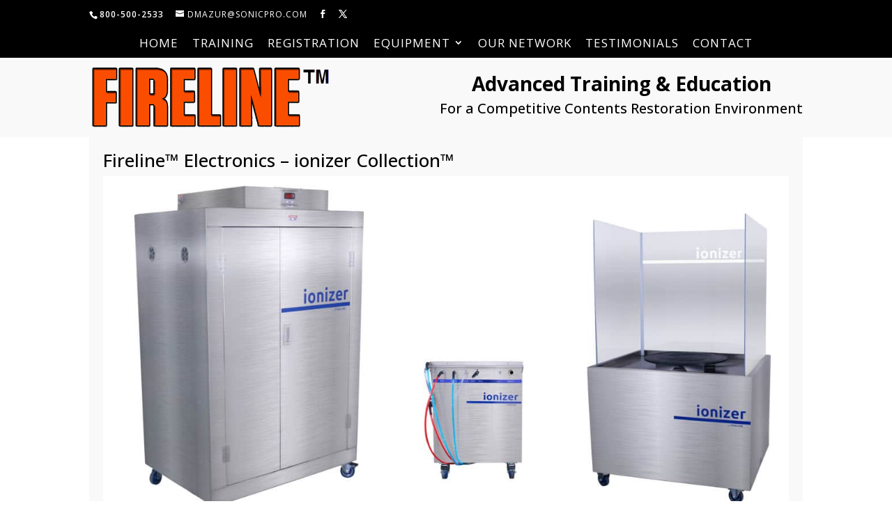

--- FILE ---
content_type: text/html; charset=utf-8
request_url: https://www.google.com/recaptcha/api2/anchor?ar=1&k=6Lf8I0oUAAAAABha_gcnFTuGhJ5oabxkhKE7fXZg&co=aHR0cHM6Ly9maXJlbGluZWluZm8uY29tOjQ0Mw..&hl=en&v=N67nZn4AqZkNcbeMu4prBgzg&theme=light&size=normal&anchor-ms=20000&execute-ms=30000&cb=w9rgbl76i9v6
body_size: 49490
content:
<!DOCTYPE HTML><html dir="ltr" lang="en"><head><meta http-equiv="Content-Type" content="text/html; charset=UTF-8">
<meta http-equiv="X-UA-Compatible" content="IE=edge">
<title>reCAPTCHA</title>
<style type="text/css">
/* cyrillic-ext */
@font-face {
  font-family: 'Roboto';
  font-style: normal;
  font-weight: 400;
  font-stretch: 100%;
  src: url(//fonts.gstatic.com/s/roboto/v48/KFO7CnqEu92Fr1ME7kSn66aGLdTylUAMa3GUBHMdazTgWw.woff2) format('woff2');
  unicode-range: U+0460-052F, U+1C80-1C8A, U+20B4, U+2DE0-2DFF, U+A640-A69F, U+FE2E-FE2F;
}
/* cyrillic */
@font-face {
  font-family: 'Roboto';
  font-style: normal;
  font-weight: 400;
  font-stretch: 100%;
  src: url(//fonts.gstatic.com/s/roboto/v48/KFO7CnqEu92Fr1ME7kSn66aGLdTylUAMa3iUBHMdazTgWw.woff2) format('woff2');
  unicode-range: U+0301, U+0400-045F, U+0490-0491, U+04B0-04B1, U+2116;
}
/* greek-ext */
@font-face {
  font-family: 'Roboto';
  font-style: normal;
  font-weight: 400;
  font-stretch: 100%;
  src: url(//fonts.gstatic.com/s/roboto/v48/KFO7CnqEu92Fr1ME7kSn66aGLdTylUAMa3CUBHMdazTgWw.woff2) format('woff2');
  unicode-range: U+1F00-1FFF;
}
/* greek */
@font-face {
  font-family: 'Roboto';
  font-style: normal;
  font-weight: 400;
  font-stretch: 100%;
  src: url(//fonts.gstatic.com/s/roboto/v48/KFO7CnqEu92Fr1ME7kSn66aGLdTylUAMa3-UBHMdazTgWw.woff2) format('woff2');
  unicode-range: U+0370-0377, U+037A-037F, U+0384-038A, U+038C, U+038E-03A1, U+03A3-03FF;
}
/* math */
@font-face {
  font-family: 'Roboto';
  font-style: normal;
  font-weight: 400;
  font-stretch: 100%;
  src: url(//fonts.gstatic.com/s/roboto/v48/KFO7CnqEu92Fr1ME7kSn66aGLdTylUAMawCUBHMdazTgWw.woff2) format('woff2');
  unicode-range: U+0302-0303, U+0305, U+0307-0308, U+0310, U+0312, U+0315, U+031A, U+0326-0327, U+032C, U+032F-0330, U+0332-0333, U+0338, U+033A, U+0346, U+034D, U+0391-03A1, U+03A3-03A9, U+03B1-03C9, U+03D1, U+03D5-03D6, U+03F0-03F1, U+03F4-03F5, U+2016-2017, U+2034-2038, U+203C, U+2040, U+2043, U+2047, U+2050, U+2057, U+205F, U+2070-2071, U+2074-208E, U+2090-209C, U+20D0-20DC, U+20E1, U+20E5-20EF, U+2100-2112, U+2114-2115, U+2117-2121, U+2123-214F, U+2190, U+2192, U+2194-21AE, U+21B0-21E5, U+21F1-21F2, U+21F4-2211, U+2213-2214, U+2216-22FF, U+2308-230B, U+2310, U+2319, U+231C-2321, U+2336-237A, U+237C, U+2395, U+239B-23B7, U+23D0, U+23DC-23E1, U+2474-2475, U+25AF, U+25B3, U+25B7, U+25BD, U+25C1, U+25CA, U+25CC, U+25FB, U+266D-266F, U+27C0-27FF, U+2900-2AFF, U+2B0E-2B11, U+2B30-2B4C, U+2BFE, U+3030, U+FF5B, U+FF5D, U+1D400-1D7FF, U+1EE00-1EEFF;
}
/* symbols */
@font-face {
  font-family: 'Roboto';
  font-style: normal;
  font-weight: 400;
  font-stretch: 100%;
  src: url(//fonts.gstatic.com/s/roboto/v48/KFO7CnqEu92Fr1ME7kSn66aGLdTylUAMaxKUBHMdazTgWw.woff2) format('woff2');
  unicode-range: U+0001-000C, U+000E-001F, U+007F-009F, U+20DD-20E0, U+20E2-20E4, U+2150-218F, U+2190, U+2192, U+2194-2199, U+21AF, U+21E6-21F0, U+21F3, U+2218-2219, U+2299, U+22C4-22C6, U+2300-243F, U+2440-244A, U+2460-24FF, U+25A0-27BF, U+2800-28FF, U+2921-2922, U+2981, U+29BF, U+29EB, U+2B00-2BFF, U+4DC0-4DFF, U+FFF9-FFFB, U+10140-1018E, U+10190-1019C, U+101A0, U+101D0-101FD, U+102E0-102FB, U+10E60-10E7E, U+1D2C0-1D2D3, U+1D2E0-1D37F, U+1F000-1F0FF, U+1F100-1F1AD, U+1F1E6-1F1FF, U+1F30D-1F30F, U+1F315, U+1F31C, U+1F31E, U+1F320-1F32C, U+1F336, U+1F378, U+1F37D, U+1F382, U+1F393-1F39F, U+1F3A7-1F3A8, U+1F3AC-1F3AF, U+1F3C2, U+1F3C4-1F3C6, U+1F3CA-1F3CE, U+1F3D4-1F3E0, U+1F3ED, U+1F3F1-1F3F3, U+1F3F5-1F3F7, U+1F408, U+1F415, U+1F41F, U+1F426, U+1F43F, U+1F441-1F442, U+1F444, U+1F446-1F449, U+1F44C-1F44E, U+1F453, U+1F46A, U+1F47D, U+1F4A3, U+1F4B0, U+1F4B3, U+1F4B9, U+1F4BB, U+1F4BF, U+1F4C8-1F4CB, U+1F4D6, U+1F4DA, U+1F4DF, U+1F4E3-1F4E6, U+1F4EA-1F4ED, U+1F4F7, U+1F4F9-1F4FB, U+1F4FD-1F4FE, U+1F503, U+1F507-1F50B, U+1F50D, U+1F512-1F513, U+1F53E-1F54A, U+1F54F-1F5FA, U+1F610, U+1F650-1F67F, U+1F687, U+1F68D, U+1F691, U+1F694, U+1F698, U+1F6AD, U+1F6B2, U+1F6B9-1F6BA, U+1F6BC, U+1F6C6-1F6CF, U+1F6D3-1F6D7, U+1F6E0-1F6EA, U+1F6F0-1F6F3, U+1F6F7-1F6FC, U+1F700-1F7FF, U+1F800-1F80B, U+1F810-1F847, U+1F850-1F859, U+1F860-1F887, U+1F890-1F8AD, U+1F8B0-1F8BB, U+1F8C0-1F8C1, U+1F900-1F90B, U+1F93B, U+1F946, U+1F984, U+1F996, U+1F9E9, U+1FA00-1FA6F, U+1FA70-1FA7C, U+1FA80-1FA89, U+1FA8F-1FAC6, U+1FACE-1FADC, U+1FADF-1FAE9, U+1FAF0-1FAF8, U+1FB00-1FBFF;
}
/* vietnamese */
@font-face {
  font-family: 'Roboto';
  font-style: normal;
  font-weight: 400;
  font-stretch: 100%;
  src: url(//fonts.gstatic.com/s/roboto/v48/KFO7CnqEu92Fr1ME7kSn66aGLdTylUAMa3OUBHMdazTgWw.woff2) format('woff2');
  unicode-range: U+0102-0103, U+0110-0111, U+0128-0129, U+0168-0169, U+01A0-01A1, U+01AF-01B0, U+0300-0301, U+0303-0304, U+0308-0309, U+0323, U+0329, U+1EA0-1EF9, U+20AB;
}
/* latin-ext */
@font-face {
  font-family: 'Roboto';
  font-style: normal;
  font-weight: 400;
  font-stretch: 100%;
  src: url(//fonts.gstatic.com/s/roboto/v48/KFO7CnqEu92Fr1ME7kSn66aGLdTylUAMa3KUBHMdazTgWw.woff2) format('woff2');
  unicode-range: U+0100-02BA, U+02BD-02C5, U+02C7-02CC, U+02CE-02D7, U+02DD-02FF, U+0304, U+0308, U+0329, U+1D00-1DBF, U+1E00-1E9F, U+1EF2-1EFF, U+2020, U+20A0-20AB, U+20AD-20C0, U+2113, U+2C60-2C7F, U+A720-A7FF;
}
/* latin */
@font-face {
  font-family: 'Roboto';
  font-style: normal;
  font-weight: 400;
  font-stretch: 100%;
  src: url(//fonts.gstatic.com/s/roboto/v48/KFO7CnqEu92Fr1ME7kSn66aGLdTylUAMa3yUBHMdazQ.woff2) format('woff2');
  unicode-range: U+0000-00FF, U+0131, U+0152-0153, U+02BB-02BC, U+02C6, U+02DA, U+02DC, U+0304, U+0308, U+0329, U+2000-206F, U+20AC, U+2122, U+2191, U+2193, U+2212, U+2215, U+FEFF, U+FFFD;
}
/* cyrillic-ext */
@font-face {
  font-family: 'Roboto';
  font-style: normal;
  font-weight: 500;
  font-stretch: 100%;
  src: url(//fonts.gstatic.com/s/roboto/v48/KFO7CnqEu92Fr1ME7kSn66aGLdTylUAMa3GUBHMdazTgWw.woff2) format('woff2');
  unicode-range: U+0460-052F, U+1C80-1C8A, U+20B4, U+2DE0-2DFF, U+A640-A69F, U+FE2E-FE2F;
}
/* cyrillic */
@font-face {
  font-family: 'Roboto';
  font-style: normal;
  font-weight: 500;
  font-stretch: 100%;
  src: url(//fonts.gstatic.com/s/roboto/v48/KFO7CnqEu92Fr1ME7kSn66aGLdTylUAMa3iUBHMdazTgWw.woff2) format('woff2');
  unicode-range: U+0301, U+0400-045F, U+0490-0491, U+04B0-04B1, U+2116;
}
/* greek-ext */
@font-face {
  font-family: 'Roboto';
  font-style: normal;
  font-weight: 500;
  font-stretch: 100%;
  src: url(//fonts.gstatic.com/s/roboto/v48/KFO7CnqEu92Fr1ME7kSn66aGLdTylUAMa3CUBHMdazTgWw.woff2) format('woff2');
  unicode-range: U+1F00-1FFF;
}
/* greek */
@font-face {
  font-family: 'Roboto';
  font-style: normal;
  font-weight: 500;
  font-stretch: 100%;
  src: url(//fonts.gstatic.com/s/roboto/v48/KFO7CnqEu92Fr1ME7kSn66aGLdTylUAMa3-UBHMdazTgWw.woff2) format('woff2');
  unicode-range: U+0370-0377, U+037A-037F, U+0384-038A, U+038C, U+038E-03A1, U+03A3-03FF;
}
/* math */
@font-face {
  font-family: 'Roboto';
  font-style: normal;
  font-weight: 500;
  font-stretch: 100%;
  src: url(//fonts.gstatic.com/s/roboto/v48/KFO7CnqEu92Fr1ME7kSn66aGLdTylUAMawCUBHMdazTgWw.woff2) format('woff2');
  unicode-range: U+0302-0303, U+0305, U+0307-0308, U+0310, U+0312, U+0315, U+031A, U+0326-0327, U+032C, U+032F-0330, U+0332-0333, U+0338, U+033A, U+0346, U+034D, U+0391-03A1, U+03A3-03A9, U+03B1-03C9, U+03D1, U+03D5-03D6, U+03F0-03F1, U+03F4-03F5, U+2016-2017, U+2034-2038, U+203C, U+2040, U+2043, U+2047, U+2050, U+2057, U+205F, U+2070-2071, U+2074-208E, U+2090-209C, U+20D0-20DC, U+20E1, U+20E5-20EF, U+2100-2112, U+2114-2115, U+2117-2121, U+2123-214F, U+2190, U+2192, U+2194-21AE, U+21B0-21E5, U+21F1-21F2, U+21F4-2211, U+2213-2214, U+2216-22FF, U+2308-230B, U+2310, U+2319, U+231C-2321, U+2336-237A, U+237C, U+2395, U+239B-23B7, U+23D0, U+23DC-23E1, U+2474-2475, U+25AF, U+25B3, U+25B7, U+25BD, U+25C1, U+25CA, U+25CC, U+25FB, U+266D-266F, U+27C0-27FF, U+2900-2AFF, U+2B0E-2B11, U+2B30-2B4C, U+2BFE, U+3030, U+FF5B, U+FF5D, U+1D400-1D7FF, U+1EE00-1EEFF;
}
/* symbols */
@font-face {
  font-family: 'Roboto';
  font-style: normal;
  font-weight: 500;
  font-stretch: 100%;
  src: url(//fonts.gstatic.com/s/roboto/v48/KFO7CnqEu92Fr1ME7kSn66aGLdTylUAMaxKUBHMdazTgWw.woff2) format('woff2');
  unicode-range: U+0001-000C, U+000E-001F, U+007F-009F, U+20DD-20E0, U+20E2-20E4, U+2150-218F, U+2190, U+2192, U+2194-2199, U+21AF, U+21E6-21F0, U+21F3, U+2218-2219, U+2299, U+22C4-22C6, U+2300-243F, U+2440-244A, U+2460-24FF, U+25A0-27BF, U+2800-28FF, U+2921-2922, U+2981, U+29BF, U+29EB, U+2B00-2BFF, U+4DC0-4DFF, U+FFF9-FFFB, U+10140-1018E, U+10190-1019C, U+101A0, U+101D0-101FD, U+102E0-102FB, U+10E60-10E7E, U+1D2C0-1D2D3, U+1D2E0-1D37F, U+1F000-1F0FF, U+1F100-1F1AD, U+1F1E6-1F1FF, U+1F30D-1F30F, U+1F315, U+1F31C, U+1F31E, U+1F320-1F32C, U+1F336, U+1F378, U+1F37D, U+1F382, U+1F393-1F39F, U+1F3A7-1F3A8, U+1F3AC-1F3AF, U+1F3C2, U+1F3C4-1F3C6, U+1F3CA-1F3CE, U+1F3D4-1F3E0, U+1F3ED, U+1F3F1-1F3F3, U+1F3F5-1F3F7, U+1F408, U+1F415, U+1F41F, U+1F426, U+1F43F, U+1F441-1F442, U+1F444, U+1F446-1F449, U+1F44C-1F44E, U+1F453, U+1F46A, U+1F47D, U+1F4A3, U+1F4B0, U+1F4B3, U+1F4B9, U+1F4BB, U+1F4BF, U+1F4C8-1F4CB, U+1F4D6, U+1F4DA, U+1F4DF, U+1F4E3-1F4E6, U+1F4EA-1F4ED, U+1F4F7, U+1F4F9-1F4FB, U+1F4FD-1F4FE, U+1F503, U+1F507-1F50B, U+1F50D, U+1F512-1F513, U+1F53E-1F54A, U+1F54F-1F5FA, U+1F610, U+1F650-1F67F, U+1F687, U+1F68D, U+1F691, U+1F694, U+1F698, U+1F6AD, U+1F6B2, U+1F6B9-1F6BA, U+1F6BC, U+1F6C6-1F6CF, U+1F6D3-1F6D7, U+1F6E0-1F6EA, U+1F6F0-1F6F3, U+1F6F7-1F6FC, U+1F700-1F7FF, U+1F800-1F80B, U+1F810-1F847, U+1F850-1F859, U+1F860-1F887, U+1F890-1F8AD, U+1F8B0-1F8BB, U+1F8C0-1F8C1, U+1F900-1F90B, U+1F93B, U+1F946, U+1F984, U+1F996, U+1F9E9, U+1FA00-1FA6F, U+1FA70-1FA7C, U+1FA80-1FA89, U+1FA8F-1FAC6, U+1FACE-1FADC, U+1FADF-1FAE9, U+1FAF0-1FAF8, U+1FB00-1FBFF;
}
/* vietnamese */
@font-face {
  font-family: 'Roboto';
  font-style: normal;
  font-weight: 500;
  font-stretch: 100%;
  src: url(//fonts.gstatic.com/s/roboto/v48/KFO7CnqEu92Fr1ME7kSn66aGLdTylUAMa3OUBHMdazTgWw.woff2) format('woff2');
  unicode-range: U+0102-0103, U+0110-0111, U+0128-0129, U+0168-0169, U+01A0-01A1, U+01AF-01B0, U+0300-0301, U+0303-0304, U+0308-0309, U+0323, U+0329, U+1EA0-1EF9, U+20AB;
}
/* latin-ext */
@font-face {
  font-family: 'Roboto';
  font-style: normal;
  font-weight: 500;
  font-stretch: 100%;
  src: url(//fonts.gstatic.com/s/roboto/v48/KFO7CnqEu92Fr1ME7kSn66aGLdTylUAMa3KUBHMdazTgWw.woff2) format('woff2');
  unicode-range: U+0100-02BA, U+02BD-02C5, U+02C7-02CC, U+02CE-02D7, U+02DD-02FF, U+0304, U+0308, U+0329, U+1D00-1DBF, U+1E00-1E9F, U+1EF2-1EFF, U+2020, U+20A0-20AB, U+20AD-20C0, U+2113, U+2C60-2C7F, U+A720-A7FF;
}
/* latin */
@font-face {
  font-family: 'Roboto';
  font-style: normal;
  font-weight: 500;
  font-stretch: 100%;
  src: url(//fonts.gstatic.com/s/roboto/v48/KFO7CnqEu92Fr1ME7kSn66aGLdTylUAMa3yUBHMdazQ.woff2) format('woff2');
  unicode-range: U+0000-00FF, U+0131, U+0152-0153, U+02BB-02BC, U+02C6, U+02DA, U+02DC, U+0304, U+0308, U+0329, U+2000-206F, U+20AC, U+2122, U+2191, U+2193, U+2212, U+2215, U+FEFF, U+FFFD;
}
/* cyrillic-ext */
@font-face {
  font-family: 'Roboto';
  font-style: normal;
  font-weight: 900;
  font-stretch: 100%;
  src: url(//fonts.gstatic.com/s/roboto/v48/KFO7CnqEu92Fr1ME7kSn66aGLdTylUAMa3GUBHMdazTgWw.woff2) format('woff2');
  unicode-range: U+0460-052F, U+1C80-1C8A, U+20B4, U+2DE0-2DFF, U+A640-A69F, U+FE2E-FE2F;
}
/* cyrillic */
@font-face {
  font-family: 'Roboto';
  font-style: normal;
  font-weight: 900;
  font-stretch: 100%;
  src: url(//fonts.gstatic.com/s/roboto/v48/KFO7CnqEu92Fr1ME7kSn66aGLdTylUAMa3iUBHMdazTgWw.woff2) format('woff2');
  unicode-range: U+0301, U+0400-045F, U+0490-0491, U+04B0-04B1, U+2116;
}
/* greek-ext */
@font-face {
  font-family: 'Roboto';
  font-style: normal;
  font-weight: 900;
  font-stretch: 100%;
  src: url(//fonts.gstatic.com/s/roboto/v48/KFO7CnqEu92Fr1ME7kSn66aGLdTylUAMa3CUBHMdazTgWw.woff2) format('woff2');
  unicode-range: U+1F00-1FFF;
}
/* greek */
@font-face {
  font-family: 'Roboto';
  font-style: normal;
  font-weight: 900;
  font-stretch: 100%;
  src: url(//fonts.gstatic.com/s/roboto/v48/KFO7CnqEu92Fr1ME7kSn66aGLdTylUAMa3-UBHMdazTgWw.woff2) format('woff2');
  unicode-range: U+0370-0377, U+037A-037F, U+0384-038A, U+038C, U+038E-03A1, U+03A3-03FF;
}
/* math */
@font-face {
  font-family: 'Roboto';
  font-style: normal;
  font-weight: 900;
  font-stretch: 100%;
  src: url(//fonts.gstatic.com/s/roboto/v48/KFO7CnqEu92Fr1ME7kSn66aGLdTylUAMawCUBHMdazTgWw.woff2) format('woff2');
  unicode-range: U+0302-0303, U+0305, U+0307-0308, U+0310, U+0312, U+0315, U+031A, U+0326-0327, U+032C, U+032F-0330, U+0332-0333, U+0338, U+033A, U+0346, U+034D, U+0391-03A1, U+03A3-03A9, U+03B1-03C9, U+03D1, U+03D5-03D6, U+03F0-03F1, U+03F4-03F5, U+2016-2017, U+2034-2038, U+203C, U+2040, U+2043, U+2047, U+2050, U+2057, U+205F, U+2070-2071, U+2074-208E, U+2090-209C, U+20D0-20DC, U+20E1, U+20E5-20EF, U+2100-2112, U+2114-2115, U+2117-2121, U+2123-214F, U+2190, U+2192, U+2194-21AE, U+21B0-21E5, U+21F1-21F2, U+21F4-2211, U+2213-2214, U+2216-22FF, U+2308-230B, U+2310, U+2319, U+231C-2321, U+2336-237A, U+237C, U+2395, U+239B-23B7, U+23D0, U+23DC-23E1, U+2474-2475, U+25AF, U+25B3, U+25B7, U+25BD, U+25C1, U+25CA, U+25CC, U+25FB, U+266D-266F, U+27C0-27FF, U+2900-2AFF, U+2B0E-2B11, U+2B30-2B4C, U+2BFE, U+3030, U+FF5B, U+FF5D, U+1D400-1D7FF, U+1EE00-1EEFF;
}
/* symbols */
@font-face {
  font-family: 'Roboto';
  font-style: normal;
  font-weight: 900;
  font-stretch: 100%;
  src: url(//fonts.gstatic.com/s/roboto/v48/KFO7CnqEu92Fr1ME7kSn66aGLdTylUAMaxKUBHMdazTgWw.woff2) format('woff2');
  unicode-range: U+0001-000C, U+000E-001F, U+007F-009F, U+20DD-20E0, U+20E2-20E4, U+2150-218F, U+2190, U+2192, U+2194-2199, U+21AF, U+21E6-21F0, U+21F3, U+2218-2219, U+2299, U+22C4-22C6, U+2300-243F, U+2440-244A, U+2460-24FF, U+25A0-27BF, U+2800-28FF, U+2921-2922, U+2981, U+29BF, U+29EB, U+2B00-2BFF, U+4DC0-4DFF, U+FFF9-FFFB, U+10140-1018E, U+10190-1019C, U+101A0, U+101D0-101FD, U+102E0-102FB, U+10E60-10E7E, U+1D2C0-1D2D3, U+1D2E0-1D37F, U+1F000-1F0FF, U+1F100-1F1AD, U+1F1E6-1F1FF, U+1F30D-1F30F, U+1F315, U+1F31C, U+1F31E, U+1F320-1F32C, U+1F336, U+1F378, U+1F37D, U+1F382, U+1F393-1F39F, U+1F3A7-1F3A8, U+1F3AC-1F3AF, U+1F3C2, U+1F3C4-1F3C6, U+1F3CA-1F3CE, U+1F3D4-1F3E0, U+1F3ED, U+1F3F1-1F3F3, U+1F3F5-1F3F7, U+1F408, U+1F415, U+1F41F, U+1F426, U+1F43F, U+1F441-1F442, U+1F444, U+1F446-1F449, U+1F44C-1F44E, U+1F453, U+1F46A, U+1F47D, U+1F4A3, U+1F4B0, U+1F4B3, U+1F4B9, U+1F4BB, U+1F4BF, U+1F4C8-1F4CB, U+1F4D6, U+1F4DA, U+1F4DF, U+1F4E3-1F4E6, U+1F4EA-1F4ED, U+1F4F7, U+1F4F9-1F4FB, U+1F4FD-1F4FE, U+1F503, U+1F507-1F50B, U+1F50D, U+1F512-1F513, U+1F53E-1F54A, U+1F54F-1F5FA, U+1F610, U+1F650-1F67F, U+1F687, U+1F68D, U+1F691, U+1F694, U+1F698, U+1F6AD, U+1F6B2, U+1F6B9-1F6BA, U+1F6BC, U+1F6C6-1F6CF, U+1F6D3-1F6D7, U+1F6E0-1F6EA, U+1F6F0-1F6F3, U+1F6F7-1F6FC, U+1F700-1F7FF, U+1F800-1F80B, U+1F810-1F847, U+1F850-1F859, U+1F860-1F887, U+1F890-1F8AD, U+1F8B0-1F8BB, U+1F8C0-1F8C1, U+1F900-1F90B, U+1F93B, U+1F946, U+1F984, U+1F996, U+1F9E9, U+1FA00-1FA6F, U+1FA70-1FA7C, U+1FA80-1FA89, U+1FA8F-1FAC6, U+1FACE-1FADC, U+1FADF-1FAE9, U+1FAF0-1FAF8, U+1FB00-1FBFF;
}
/* vietnamese */
@font-face {
  font-family: 'Roboto';
  font-style: normal;
  font-weight: 900;
  font-stretch: 100%;
  src: url(//fonts.gstatic.com/s/roboto/v48/KFO7CnqEu92Fr1ME7kSn66aGLdTylUAMa3OUBHMdazTgWw.woff2) format('woff2');
  unicode-range: U+0102-0103, U+0110-0111, U+0128-0129, U+0168-0169, U+01A0-01A1, U+01AF-01B0, U+0300-0301, U+0303-0304, U+0308-0309, U+0323, U+0329, U+1EA0-1EF9, U+20AB;
}
/* latin-ext */
@font-face {
  font-family: 'Roboto';
  font-style: normal;
  font-weight: 900;
  font-stretch: 100%;
  src: url(//fonts.gstatic.com/s/roboto/v48/KFO7CnqEu92Fr1ME7kSn66aGLdTylUAMa3KUBHMdazTgWw.woff2) format('woff2');
  unicode-range: U+0100-02BA, U+02BD-02C5, U+02C7-02CC, U+02CE-02D7, U+02DD-02FF, U+0304, U+0308, U+0329, U+1D00-1DBF, U+1E00-1E9F, U+1EF2-1EFF, U+2020, U+20A0-20AB, U+20AD-20C0, U+2113, U+2C60-2C7F, U+A720-A7FF;
}
/* latin */
@font-face {
  font-family: 'Roboto';
  font-style: normal;
  font-weight: 900;
  font-stretch: 100%;
  src: url(//fonts.gstatic.com/s/roboto/v48/KFO7CnqEu92Fr1ME7kSn66aGLdTylUAMa3yUBHMdazQ.woff2) format('woff2');
  unicode-range: U+0000-00FF, U+0131, U+0152-0153, U+02BB-02BC, U+02C6, U+02DA, U+02DC, U+0304, U+0308, U+0329, U+2000-206F, U+20AC, U+2122, U+2191, U+2193, U+2212, U+2215, U+FEFF, U+FFFD;
}

</style>
<link rel="stylesheet" type="text/css" href="https://www.gstatic.com/recaptcha/releases/N67nZn4AqZkNcbeMu4prBgzg/styles__ltr.css">
<script nonce="-85Vo1nYXYrml1XwNkhahg" type="text/javascript">window['__recaptcha_api'] = 'https://www.google.com/recaptcha/api2/';</script>
<script type="text/javascript" src="https://www.gstatic.com/recaptcha/releases/N67nZn4AqZkNcbeMu4prBgzg/recaptcha__en.js" nonce="-85Vo1nYXYrml1XwNkhahg">
      
    </script></head>
<body><div id="rc-anchor-alert" class="rc-anchor-alert"></div>
<input type="hidden" id="recaptcha-token" value="[base64]">
<script type="text/javascript" nonce="-85Vo1nYXYrml1XwNkhahg">
      recaptcha.anchor.Main.init("[\x22ainput\x22,[\x22bgdata\x22,\x22\x22,\[base64]/[base64]/[base64]/ZyhXLGgpOnEoW04sMjEsbF0sVywwKSxoKSxmYWxzZSxmYWxzZSl9Y2F0Y2goayl7RygzNTgsVyk/[base64]/[base64]/[base64]/[base64]/[base64]/[base64]/[base64]/bmV3IEJbT10oRFswXSk6dz09Mj9uZXcgQltPXShEWzBdLERbMV0pOnc9PTM/bmV3IEJbT10oRFswXSxEWzFdLERbMl0pOnc9PTQ/[base64]/[base64]/[base64]/[base64]/[base64]\\u003d\x22,\[base64]\\u003d\\u003d\x22,\[base64]/Do8K9wpIcwp0vSsKbwrDCjMOLwr9tw5kJw7rDtAvCkitMWDnCssOxw4HCkMK4HcOYw6/[base64]/CmBQRMMKfNWHDjsOTNWbDlsOXUcOPDyw+w6fDmsO8ZT/CncOOb03DrW8lwpNDwp5zwpQkwrozwp8eT2zDs0nDnMOTCR8GIBDCtsKmwqk4DWfCrcOrWjnCqTnDocKAM8KzGsK6GMOJw45gwrvDs2vCjAzDuBAxw6rCpcKJUxxiw7tKesODaMOMw6J/IcOGJ093UHNNwq0uCwvCgCrCoMOmU3fDu8Oxwq/DvMKaJxgYwrjCnMOzw7nCqVfCgy8QbjhHPsKkIMOpMcOrRMKywoQRwprCkcOtIsK3eh3DnQQpwq45d8KkwpzDssKtwrUwwpNoDm7CuVrCgjrDrWLCnx9BwqUJHTcTCmVow5o/RsKCwrbDql3Ct8OSHnrDiCDCpxPCk3JGck8eeykhw598E8KwVcOfw55VT0vCs8OZw4XDjwXCuMOoTxtBBCfDv8KfwqUUw6Q+wqzDgnlDf8K0DcKWU3fCrHoIwqLDjsO+wqYRwqdKQ8Ojw45Jw4M0woEVccKbw6/DqMKHFsOpBWvCsihqwpPCqgDDocKxw7kJEMK6w5rCgQE9JkTDoRlmDUDDpU91w5fCrcOLw6xrah8KDsO0wpDDmcOEY8KJw55awo84f8O8wpMmF8KdIHcWFEZEwovCm8O/woHCgMOXGScFw7INQcKRQiDCrlXCl8K6wqoEM2I0wq1ow592FMONKMODw6o0U3xJdBnCqMKJZ8OgdsKQJsOMw6dhwq0uwr7CuMKKw5o3EU7CvcKfw60nIT3Dh8Kew4XCmcOZw4dJwp4UeXjDqy/CmWXCtcOlw7rCqjQtSsKXwrfDp11IDzDCuyN0wqg3PsKyamlndlrDhEB4w6ddwrrDuQ7DvnExwqtHNE3CuSLCuMOkwoZuXWHDoMK3woPCn8OUw5MWcsO6UB/DtcOmNhlRwqw8eyFAfcKREsKAE03DhTcABDHCpFgOw7lgDVLDrsKsAcOQwonDr1DClsOgwoPCtMKbKhsawq3CvsK2wr5XwrNAMMK7IMK4R8OSw7ZYwpLDribCs8OCMTTChlHDu8KwVjbDtMOVacOIw4zCucOswrkEwrBaPnDDn8OHPBUpwqTCoTzChg/DqX0JPxdJwrvDlF8WPGHCj03DlsOYWAVzw55NJTxrWcKtZcOOBQLCgXHDgMOcw70hwptJbH9ywqIKw5TCjjXChTA3NcOyC0duwrd+aMKaPsOLw6nCrCttwpBKw6PCgXHDiV/[base64]/CucOjXsKMbsOxWVsmwrI1w4d4KXfCjnTCrHLCoMOrw7hAecOseToUw4swB8OUWiwlw53Cm8Kiw5fCmMKOw787RsOrwp3DsQDDqMOzAMOwFxXCpMOPNRjCuMKaw4FwwpHCjsOPwrAkGBjCucKsYDESw57CuzFuw6/DuyVxcFk1w41+wpJERsOrLU/Cq2nDh8OBwq/CpClbw5rDrMKpw77CkMOyXMOdd07Cu8Kawr7CncOuw6VmwpLCqx4odmdyw5rDjsKcLCsrPsKfw5Z9Z2/CoMOlOFDCimltwocdwqJKw75zOic+w4XDqMKWcRHDlzoLwozCuDhYVsK9w5jCiMKDw5NJw71YasOjE3PCkBrDgmEoOMK5woE7w5bDlXlqw4B9bcKAw5jCmMKiIwjDgm12wrnCumNuwphURnLDiB3CtcKXw7fCk0TCgBjDtiFRXMKHwr7CssK3w6bChgwGw67DlMODWh/CucOAw6rCssOmXjwbwqzCvyg2E3wnw7vDi8O/wqbCvGRIBEvDpzDDo8KmLMOdNG95w4DDjcK1JMKBwr1fw5hbw7TCgUrCuEkNHyvDusK4V8KZw7IVwoTDilDDk30Xw6TCn1LCkcO8HXEGMw1CRWbDg1NtwpjDsUfDj8Ouw4zDkh/Du8OCRMKDw53CnsOTFMKLMCXCrHc0VcOXH1nDh8OLEMKgDcK9wpzCscK1wo5TwqrCjETDhRAzSChJe33Dp3/Dj8OsWMO2w5nCgMKdwoHCqsOVw4ZXeUFIJx4kG3IbeMKHwpfCoVfCnkwywoI4w5DDhcKIwqMTw63CmcOSRB4gwpwJYMKOQQfDt8OkHsOqYDBIwqvDpyfDmcKbZ0QeNMOOwofDqRU3wp3DocO0w6t9w47CgSxZOsKYTsOHPGzDp8KtXFF6woMdIMOGAF/DvGhHwr4xwog8wogcalPCqzrCq1bDrALDtE3DgsOrJzp0ehUQwrrCtEAXw7nCpsO1w5U/[base64]/[base64]/DnsK9wpNxwozDliwVwpzChMOcClpuwrVLw5kfw7YKwqMsJsOFw4p+H0gVHFTCk0kFE3d4wo/CqmNTFF7DrT3DicKHIsOEYVfCm2RfKcKDwr7DsjkQw5jDiTTClsKxDsK2KkV+QMOXwpNIw7QxWcKrbsOoMHXDusK3dTULwrzCn0pqHsOgw6/CrcOrw4bDjsKQw5RawoMLwpR7wrxxw4vCukBNwp17NFjCjMOiacO6wrkYw47Cshpcw6dNw4nCokXDvxTCg8KDwrN8CsOmNMKzGAvCgsK4fsKcw5VXw47CkStMwqlaM2/Di09jw4INY0VPTBjCuMKbwrDCusOVdh8EwoTDs2xiQsORBE4Hw4kpw5HCsXbCu17CsE3CvMOwwqU3w7lMwrTCs8OlRsOlZTvCu8KtwoUAw4Zrw4RVw71Xw6YBwrZ/w7IlAV1xw6cLH2svADrCqzxow5DDh8Onwr/Cl8OaZ8KHF8OKw6Bnwr5PTXLChyYdHl4hwq7CoC4jw73CisKWw6YfBARlw4nDqsKOSGjClMKGAcKSBB/DhnI9DinDm8OVb0J/e8OsPWzDq8KzOcKNeAbDoWkUw5zDusOrGcOFw4rDhBDDrcK1SEvDk05Vw7tYwqNIwplUXcKdBw0VdWUEw5BadWjDrcKAHMOSwpHCjMOow4VsO3DDnnjDnQQlRiTCsMObGMKvwroRZsK+KsKvaMKbwpkuRCYMbxrCjsKbw5YFwrvCncONwoUuwql2w6VFGcOtw54/WMKmw7M6GEzDihhIHSXCtEbChSUhw7XCjD3DiMKOw7HCrToKS8K5V3QOd8O2QMOHwqjDtMOTw6QCw4vCmMOJD2HDskMYwoLDpFZbe8Knwrt2wr/[base64]/CohTCr1nDglDDv8OxwrbCvMO9wqI6RMOGIDR9V1ANQirCkEHCpHXCllnDpUgjHMKAMsK0wobCqB/[base64]/[base64]/Dl8O4wpZPdcOEaMKYw5fDp8OMwo/CnHkdFMKgLzg8FcKaw64WTcKnc8KMw7fCv8KcEzlTbTfCvcOKZ8OcS1A3e2vDusOJF2MKD2QPwqFvw40HWMOXwo9Cw4PDiRh7LkDCssKhwooHwpg/Ai84w5PCqMKxMsK4EBXDvMOCw4rCrcOxw77DoMKQwpfCvmTDvcKLwpsFwoDDksK/FVzCizxPUsKHwozDv8O/[base64]/[base64]/Do8KTD8OTw6AZw77Cs8K3JcOLfMOOLEBiw59VNcKDwp5Xw4TCrnfDo8KBNMK/w7vDgH/DgGHDvcKYPVdjwoQwS3zCul7DkTTCt8KWLXdrwo3DmRDClsOVw4jChsKfJRYnTcOrwqzDmTzDocKDAHd4w4FfwqbCn2TCrVo6FcK6w6/[base64]/DnUkawqhUw4oMw7cfRGjCpMO6YsOkw4XCscOdwoYIwqBca08gQzwzUX/[base64]/[base64]/DiMKjYmfDg8K1wrXCoETDiMOWwq9MKcOOw7tUQT/DuMK5wp/DlBvCiQnCjsOOACHCq8OmcUDCvsKVw4Uzwr7CqgtQwq/Ch3vDhzDDlMOyw4TClGoyw67CuMKWwpfDty/DocKRw77Cm8KKLcKSPigSGsOaGnlVKFcFw6tXw7nDmx/CsFfDnsOYNQXDuBTCksKZE8Ktwo/[base64]/B8KnGlrDoTvCojRrAynDvWZiYcObPVHDl8O8wrMPJXjDlDnDkhLCicOsGMOcNsKXw5/CqcOZwr0YEEV2woLCj8OuAMOAAwMNw7kbw4jDtwQZw6XChcOOwoHCuMOvw58XNFwtN8KWXcKsw7rCiMKnKj7DiMKvw6ohfcOdwp19w7Rmwo/CucO4csOqO0w3bcOzSkfCmcK+NnFbwpcUwqM3Z8OMQsKsWBdOw4k6w4nCu8KlTXbDtMKywqDDp1cqKcKDe0g3JsOWMhjCl8O9PMKuZ8KyJXbCoSjDqsKcO1JmWgpywo4/bypxwqzCng/[base64]/wpvCm3jDqBMDJw/ClSplw6fDt8OoSkUjDitTw4XDq8O0w7MiHsOUB8OJUXkGwpbCsMOUwo7CqsO8WRTCo8O1w7Iuw6DDsBEWMcOHw6BsGkTDg8KzCsKiOhPCoTgcSlIXVMOcOsOYwoAkKMKNw4rCny48w57CrMO+w5bDpMKswofCu8KzQMKRcsO5w4ZWAsO3w51/QMO3w5vCucO3PsOtw5ZDf8KWwqpJwqLCpsK2BcOGKlHDlgMNYsOBw7U1wpYow5Rbw7wNwoDCv3dIUMKuB8ODwp9BwrjDtsOZLsKzdAbDi8KTw4rCvsKDw7EgNsKrw7bDoB4mP8KEw7QIfWpHfcO9wrl0OShpwpkKwpRMwoPDgsKjw5tKw6B9w5TCuCtzV8O/w5nCncKUwpjDszTCn8OrGVU9w5UdDcKDw6N/CFDCnWfCo1IfwpnDgiDDo37CpsKsYsKPwpRxwqzCh1fCnW/[base64]/DscKdHErCtj9owrLDisKswrHCnMKpwqMcwoA2wpTCh8KRwrfClMKCWcKOWBzCjMKpC8KXD2DDt8KTTVbCqsOuGkjCjsKQPcO/[base64]/CgAhmwobDqAB6dsKWwo9SY8Olw4XDilfDusKbwo3DuU9BCinDtsKwG1DDlGUCNGTDoMOgwoPCnMOtwpfClW7Cr8KkE0LCnsKzwpI8w5PDlFhww71ZF8KKbsKdwo3CvcKqZGY4wqnDvyRPLWd2PsOBwp8RMMOowq3CignDiR1BKsOGGBnCl8OPwrjDkMKpwo/Cvk0DdSYsUDtcGMK5w4ZCZnnClsK8AMKabRTChhDCmyrChsKjw5XCvBfCqMKAwqHCq8K9TcOVF8K3MGHDtz0facKrwpXClMO2wp/Dm8Kew45zwqRSw43DisKnG8KLwp/Cm1bDusKpYV/[base64]/ChC84w6rDnygTw65cO8Kfw68Xw6l6DsK8emXCq3dASMKDwpjCrcO3w6/CmMOJwrViQBPDmMOOwrvCvzRIXMO+w5h4QcOpw55LaMO/[base64]/CkcOaw7NywrnChcO/b8OWwqjCvsOfSSfCnsKGwqQ3w5c2w5QGW3MVwrBiPW11C8K8aEDDvVsiD3ktw5TDjcOrfcO6HsO8w6QBw7BKw4fClcKYw67CmMKgKSrDsnTDvwVjelbClsOfwrM1ZjRNwpfCpldEwqXCo8OzM8OSwo4Tw5BTwpZvw4hfwrHDo1rCtFzDjxPCvz3Cvwl/BsOhEMKlXG7DggbDvC0MIMKkwqvCs8KGw5IlbMKjL8KfwrvCkMKWO1fDk8OhwrtowrF4wobDr8OgNhzDlMKgFcOow6TCosK/wpwQwoQADwvDnsK6dQvCnzHCjBEsQUd0IsOzw6jCqEQTN07DusKXDsOVDsOIGCRsekcyCC7CjW/DucKFw5PCgsKXwphmw7nDghXCjCnChDXCvcOnw7zClMOHwp8+wqEgPAtnb05Xw7vDhkDCoSvCjirDoMKsPCRqZH9Bwr4rw7N8acKEw75ebmnCgcKkwpbCmsKdd8KEbsKHw6/DiMKpwprDiDfCq8O6w7jDr8KaX0UNwpbCmcOTwqDDrSp8w7/DnsKVw4HCiBoOw6QaG8KqXzfCqcK5w54AQsOkLUPCuH98eVxcTsKxw7AfBjbDj23CvSZXP1A6ZjfDhsOowoXCv3fCqx4tdwpOwqI4SHEzwqzCrsKQwqRHw61Cw7rDjcKjwoopw4MQwo7DnQzCuBDCocKZwrXDijjCiXrDssOwwrEIwoNowrFYEsOKwr/[base64]/ChcOSwrnDgkLDk8OZw4sRLcOSZEdkIQFRw5LCrFHChMOjfMOEwrEJw7dSw4Jqci7CpWl3LGh9Yn/Dg3bDp8OMwqF4wqHDl8KSHMKQw4w3wo3DjVnDq17DhiQuH1VEBMKjLkp/w7fCqgkyb8OMwrJ6HHbDkVQSw7gwwro0cDzDjhcUw7DDsMOAwpJbGcKhw5EqSWDDiXFtflVmwpHDscKhVnJvw7fDnMKNw4bCvcOWKsKbw4bDs8Ohw7tGw4HCqsOYw7wywoHClcOuw4vDnRlMw7DCswrDp8KBA0bDtCjDmxzCghFCD8K/E3jDtFRAw4RzwoVTwpPDrEIxwrRawqHDvsKuwppcw5zDjMKfKBtIfMKmW8ONNcKOwrvCuwnCoRLCuHwjwpXDvBHChEkSEcKpw7LCsMKNw5jCtcOtwp/[base64]/Di0nCpMOjUmwFQQQ4UEvDnjzDsMOaGcKWBsOXSWfDsXonZw03MsOZw6gQw5TDgRQCDkV2N8OkwqFFHlpOSSplw5dLwpMRB1JiIcK3w61owqUKYXU8BEt+KxrCqMO3a34Uw67CocKBK8KmIgXDnRnCgT8wcCrDjcKsXcKZUMOxwq/DtWbDlxpWwofDuSfCmcKZwqh+dcOJw7cdwqdow6LDtsO1w7XCkMOdB8OAEDMjMsKjGEouScK5w7DDlBHCicO3wqHCiMKFIibCq1QYZcO7PAHDicK4YsOTXiDCosOKfsKFDMOAwpDCvyATw7howoLDjMOpw49AORnCgcO6w5QESBB+w682T8OiMiLDicOLdAx/w6/CqH0CFMO8J2LDscKGwpbCtRHCixfCtsKmw5/DvXkZcMOrBHDCljfDh8Kqw5Irwq7DnMOewp4xPknChjhDwqgsLsOdUyp6U8KLw7hMU8Osw6LDmcOsNgPCpMKhw5jDpSjCkMK+w7/DocKawrsCwpwlQmtww4zCgVB1KMK9w6DDicKQRsO7w7bDncKpwogUVHlNK8KIasK1wrgEBsOoPMOCCcOsw7/Dq1zCh1HDoMK+wrLDnMKiw7N8fsOUw5XDlx0sMy3CiQgxw7g7wq0BwoHCqnrCrMOYw4/DkkxPwrjCjcOwJC3Cs8Oxw5J8wpbDsy8yw7dmwosnw5ZAw5PDisOUd8K1wqkSwqIEPsKWC8KFZQHCqyXDhsO8ccO7LcKTwr0Ow7VvT8K4w4l4wqsPw7c9DMK2w4nClMOEb1s/w7cxwojDoMOWYMOMw5nDgsOTwpJkwoDCl8Olw4rDlsKvM1cUw7Ysw4w+WzV4w59RB8OlMsOWw5kmwpZFw63CvsKlwokZB8OQwpLCi8KTA2TDssKWTy4Qw69PP0fCqsOzDsOPwp3Du8Kqw6/[base64]/wodHS8ODJ8KmC2fDrcKxw59ZwoZjXHPCgXPCo8KaJR9LNSInd3bCpMK5wpA/w4vCoMKPw54fCzwPIkQUZsOCDcODw5hBd8KOwrgRwqZSwrnDmAzDpxjCqsKNXW8Mw7/Crg9ww6PDmcK1w747w4N/CMKEwowoWcKYw4MWw7rDk8ORYMK+w4jDh8OuZsOGE8Kpd8OiMG3CnlvDg35hw5XCpy9yVXnChcOmdMOow61HwrgffMOlwqfDn8KASzvCpDdbw7vDnCfDvGRzwrNaw4LDiEk4bFkLw7nDgBhUwrbCgsO5woEcwrJGw6zCu8OvMyE3NSDDvV1qXcOHe8O0a0rCtsO/RHxBw5PDhsKPw7DCkmPDuMK2TFwJw5FfwoHCgVfCrsKkwoLClsK8wrjDucKmwrF0YMKTP3ttwrdBU2ZJw6g9wrzChMO9w7RxK8OtdMKZIMKoD0XCpVHDjVkFw6DCrcKpTgM/ekrDiTBuB2fDjcKjXULCrQXCgGrDpWwhw6U9aR/[base64]/XsKGUHZ6SyIdwogkwppFw4BrwqLDsmbCuX3CoxB/[base64]/CvETDq8KqTcKTw78beWAAw747A05/[base64]/CoULDsWFnw7QEG8OKQl0kwpHDrQRWJmbCiHccwqbDjmvDpsK5w4bCiERJw6nCmAUZwq3CjMOrwpzDhMKDGEnCpsKKGDwlwocKwolpwqTDkGTClB/DnHNkdMK4w5ojaMKVwqQEDV3DisOiLwA8BMKrw47DqSXDr3QZVWsow4LCnMOlPMOIw6xiwqVgwrQ9w6BaUMKqw4vDn8OXNHzDpMO9wqLDh8O/MkTDrcKDwovCiRPDrjrCucKgQUEYG8Kyw6FZwo3CsV7DkcOdKMKNUB/DiHfDgcKuDsONDFZLw4gBbMOHwroPF8O3JCM+w5XDiMOWwpJlwoQCc0jDgFsDwp7DoMKQw7PDiMKHwo8AFXnCmcOfGXQRw47DrMKmX2xKAcKWw4zCiz7DpcKYam5ewqTDocKXPsK3EFbCocO1w5nDssKHw7PDq0B1w5ZSfi4OwpkQTRQvM17ClsOtAzPDs0/Cu07Ck8O2PEzDhsO9PD3CsknCrUdDCsOLwqfCllTDm1NiOmLDqTrDrsOZw6dkHGotf8KSVcKKwo7DpMOWKRTDjyPDmsOtP8OzwpPDl8K8SGvDl07DuABxwrnDscOzA8KvcjdnXVzClMKIAcO2NcKzDHHCicK3JsKgRTDDvy7Dp8O8PcOnwqZlwr3Co8OTw6TDiTo/[base64]/CuMOkwpcZBGF4VcOaeR7CnQkEwqgowrPCuSbDmVrDucO8w4sXwqvDnWrCl8Kzw7vCswjDvsK/McOcw44NY1LCrsKOTCZ0woxmw4/[base64]/CohshUsKSXMOGw583UsKMQ8OBNmgew57ChsOVYRfCs8Kywr8EUnbDscOYw4F9wrgmL8OTMMK/HhPDlgljLsKZwrHDhApebMOANMOFw4MfasOswrgtOH4IwrUpO33Ct8Obw5JSZBLCh1FlDC/Dih0uDcOawovCnwwww4vDh8KXw4UrBsKCw4TDoMOxM8OYw4/DmB3Dvyw6fMK8w60nwoJ/D8K3w5U/T8KRwrnCuHJOFBjCtTwza21tw6jCj2DChsO3w6LDjXFrEcKqTyTCtnjDugnDlQfDjhvDo8K8w63Cmi5nwpYxIMOlw6/ChV/ChsOfQcOvw6LDty8iZkrDhcKBwrvDhnhQM1LDlMOSUsKWw4hZwqvDicKsW2nCqWHDmx3CpcKXwrPDulJyCsOEL8O2LMKYwo5nwqXChQ/DqMOqw5QqWcKlSMKrVsK+c8KXw6Vaw71Uwr9mUsOmwpDDqsK6w4gAwrLDlsKmw6xdw5dBw6B8w5fCmFZYw51Bw6LDkMKLw4bCijTCnRjCqQLDukLDgcOCwqDCjcKQwpN8PiIcLkxiYm7CmgrDhcO/w6zDucKqfsKyw61AHBfCtHsKZyXDqVBpDMOWCMKrBxDCln3DuSzCpnrDozvDu8OMBCdQwq7DtcOTfzzCm8KJS8KOwrY7wpXCiMOKwq3CjMKNw6DDhcOLTMK0B1DDmMKiYFc5w6bDhwPCqMKtD8K4wqR+wqPCqMOLw5sUwqHCl0w/[base64]/[base64]/[base64]/[base64]/DoDrCgsKkXCBCw6B5w7ENwoLDnMOIVih8wqo5woQFY8KSQcOUTsOoUV06e8KfCBjDqcO6XMKsSz9Rw4vDjMOqw6XDvsKbHWgGw7VPLTnDoxnDh8O7ScKcwpbDtw3Ch8OHw4tww5wtwoJLw6dTw67Cjldbwpw3NBtiwoXCtMK4w4PCucO8wofCmcOawoMAR2F/[base64]/NMO9J8O8UsOUwpfDr8Osw53DjHPDqAVRCsOSLcOlTMOBIsKsw4nChC9Pwq7Cr3hPwrcaw5Vfw4HDv8K0woTDgXLCjBTDqMKeEmzDjDnDmsKQJkRJwrBiwpvDgsKKw6FHISTCtcOgO0s9MUY/CcOXwr5Xwqk9D21Cw5NHw5zCqMODw6DClcOvwrFlNsKOw7QBwrLDv8OSw6EmYsOlX3HDncOYwqEaMcK5wrfDmcODf8OBwr1uw7Z3wqtpwoLDv8Ocw68Kw4/DlyLCixp4w7bDnmTDqiZ5e0DCgFPDs8KOw77CsX3Cr8Ktw6/CgQLDlsOnVsKRw5nDjcKxOwx8wo/CpcKXYGnDqkVaw4/CowImwqYiEVfDiUU5w5EBSyXDsi3Cu3bCl0wwJ0MIRcOsw7FZX8KSSBfDqsOzwr/[base64]/DjSjCiMOpw7jDtyfCgHHCtsOywpZ+w4JhwphiwqvCgMKfw7TCsx5Bwq14WmLCmsKbwqJlS00/UU1cZ2fDkcKLVR8+BDVAZMKABsOTEsOoThLCqcOBKg7DkcK/FMKdw4XCpgt2EjY9wqYnXsKowpnCoAhJFcKPdzfCncOqwqRYw7I4D8OGDwrDmx/CiS5ww6wkw5fCucKzw4XChmccLkBrVcONAcOEf8OJw73DvQlewqLCoMOXVTQxUcKkQ8OKwrbDrsO9PxXDjsOFw5wUw59zXjrDq8OTewXCjTFswp/DnsOzaMKJwpbDgGMkw4PCksKTAMKfccOjwrQCd3zClUsmSnB5wpzDtwwWPMOaw6bChiTDqMO3wqsuNyHCvWbDlcO5wqotLmRxw5QOQ1fCthnCicOgVj1EwonDojYkblEOcEMhdi/[base64]/DusK0Bx0Rw7XCpVvCqmIqw7EQBcKrw65hwrwMVMK/wovCnirDlQQnwo/CkMKLBTXCkcOhw40NK8KoAw3DqE3Ds8Oew6LDmDjCj8KPUQrDoxjDoBRwVMKpw78Hw4oGw6gkwrRzwq8FbVVCO3FXXcKlw6TDtsKTc0fCsH/CqMO/w5x8wprCisKsMwbCvH9IIsONCMOuPRjDqA8sOMOoDBTCikjDtw8+woJjIEXDrzFVw700RXjDuWTDtMKgFinDuXTDlm/DhsOfHUMJVEQcwqRWwqwdwq1hRTxdw6vCisKIw7jDsBI+wpYHwrPDuMOcw6p7w53DsMOdUXMZwoR9MzUNwqnCgX9CXMOvwqrChnBVdUPCgRZywpvCpn9kwrDChcOLYiBJRwrDkB/CnxEbSyFEwppQwpIhHMOnw43CksKhaFEEwol0YRLCicOowpoewphAwq7CqXfCjMK0FTjCjxl0UsOlbx/Dpi4dZMKWw7BkLCNHWMO2w6YWIcKAC8OVHmFUB3DCvMO3ScKad1/Cg8O1GnLCtSnCuhIEwrbCgXwjSsK6wrDDhV9cIiM4wq/[base64]/CuQTDh8KVVMKkw5M7wpPDscKAw5zDuMKoasO/[base64]/DkMO+wrFdcF3Ct8KaRUXCusKuw6oRw5Bbwr12PH3DiMOXPMK/Y8KcRi1CwpbDonw9DRnChhZKNMKgATZTwo3DvMK9OkHDtcKyAcKLw7/Dp8OOGMO9wokCwprDrMKQLMORw5LCv8KRR8KaEF7Cl2HChhQjCsK+w7/DoMKmw5xRw5otMcK5w75cEBnDshFGEsOxD8KAVhYKw7diXcOgcsKNwo/[base64]/CjjXDk13DtnvDrcKRwrPCrznDk8Oiwo/Ci0bDqMOzw57CgxU7w5Ytw6x3w5YMZ08KFsKmw6E2wrbDp8K8wqzDp8KMTC7DicKXXRI6dcOsccOyfMKRw7V5KMKxwrsUBR/DnsKcwo7Cu3QWwqTDuTXCgCTChTNGGF8wwonCjEbDn8Kde8OGw4kaAsKfbsKOwr/CuRZrVE9sNMKxw6BYwr8nwo8Iw5rDkkzDpsOfw6Igwo3Cu2ADwoo4fMOFZBvCiMKQwoLDn1bDucO8wr3Cly5TwrhLwqgWwpJ/w6YtLsO+IhrDtU7CncKXJm/Dq8Kjw7nCrsOdPTR4w4jDsQlKdgnDllTDo1V6wqppwobCicKqBDVbwp0IZcKQQBbDqClsdMK6wo/DhinCq8Kawp0ucTLCglJfCnPCiXwwwp7Ckml4w7rCiMKlZUrCl8Otw7fDlSZ4L0EEw4FJGU7Cs0wUwrPDucK9wrTDjjTDrsOlMmDCmXLDhlZgHARjw5cQTMK+H8Kiw7/ChhfDg1TCjkd8UCUTwpEwXsKjwqM1wqp6eXweLcKUJwXCpcOteHU+wqfDpmPCoEfDixnCt2RUG0AbwqZiw5/DqkbCvUXDvsOjwp0QwrPChx0xDhEVw53CgU5VFyAzQz/CrMOdwo5Nwohjw5lPMcKHOsKzw7EAwoovGXHDqsKrw7dEw7/DhjQzwoUDcMKdw6jDpsKhY8KTJ0PCvsKhw6rDk35JX0Y4wosFNcKXA8OKXyTCg8KRw4TDl8OkWsO2L0cuQUpFwr/CtiMcwp3DmlzCnHEWwoHCjcOow5zDlDfDl8KACkkRT8Kqw7nDoWZTwrrCpMORwo3DrsKAEx7CkEBuOCJfaC/CmHLCkGfDj0E7wqoNw63DlMOtXWQCw4fDncKKw5w4Xl/[base64]/DlcONwoRrwp/CvhLCncKzwqzCmXgpw7LCncOCwrUzwrZ3P8Ovw4onL8O0TSUbwo/CgsOfw6gXwopnwr7Ci8KABcOLDMOmFsKJEMKTw5UQDxbCj0rDkMO4wrAPLcOiO8KxKCzDq8KWwpAywofCsTHDkV/CgsK2w7xXw5IIYsOWwrjCi8OBRcKJUcOzwqDDtV0OwoZhUBpGwpYuwpkowpssSmQ2w6rCnyY8V8KKwotlw4HDlQ/CsRg0bCLDgBjCp8KKwqNZwrPCsi7DqcOFwr3Ch8OwRgRaw7PCr8OBVsKaw5zDgUjDmGjDj8KwwojDucKXbjnDjGXCiA7DocO9QMKCIW4WWFE1wpLDvjpjw63Cr8OJQcOiwpnDqUE6wrsLd8KUwoA4EApWHybCrXHCoWB2H8OQw7hBEMOywr40BT/Dl0VSw5fDicKGP8KBC8KWNsOOwovCh8Klw5VdwpBUU8KrdlfDpxdpw77Duj7DohA4w50GHMO1wqxjwp/Du8OJwqFHRxcJwrjCicOhQnzChcKrUsKew74ew74UScOmIsOhZsKAw4EpWsOGLDPCglsxXFgDw7zDoCAhwovDpsO6T8KUasK3woXDvsOncV3DpsO+Dl8Zw5HCv8Owa8OeE1/DgcOLAz7CoMKCw554w41owqPDt8KNQSVGK8OgS0zCumpMAMKfCk7Co8KjwopZTynCqFTCsl3ChRrDszMgw6NJw4vCrknDvQxBTcOUVggYw4nCsMKaIVTCqRLCoMOjw70Hwr48w7UZRCXCmjrCrcOZw4Fmwr8Oe2w3w7gdPsK/bMO2eMOxw79Fw7LDuAUjw7vDgMKpRD7CtcKNw5pqwqzCtsKZEMOGfHHCpivDugXCoUPCmR/[base64]/[base64]/[base64]/dsOSSMKZMUAkJcKswokAw5vCg8K9wqRnPQDCpMO6w7bCsy16BhJ2wqbCs381w5XCsXfDlsKCwrQcdCvCu8KhYybDi8ObG2HCtBPCvXtKdMKNw6XDosKwwq19NsK/QcKFwpBmw6nCnG4Gd8OHXMK+UDsWw5PDkVhywpQ7LMKWccOKOWrCrBEwEMOLwo3CizfCpsOufsOUZS4TKFQPw4B3AhXDrlYVw5nDhmzCgGR7Fi/DmwnDisOaw7Ysw5rDsMOlccOIRAB1X8OywqUlNUfDjcK0FcKKwpHCtiRnFcOMw58cYsKdw7s1MA9SwrFXw5LDr0pZfMOkw6PDvMOVIsK2wrFKwp9uwplSw5VQDSElwqfCqcKsVRDCpTQAUsOVOsKrMsKAw54VBFjDocODw4PCrMKCw5/Cpx7CnGnDnSfDmE3CpQTCpcOfwpbDpULCtjx1Z8ORw7XCjBDCihrCpk46wrMewrvDpsOJw7/DsSQ9X8Odw7HDgsKFXMOVwobDq8KBw6rCgy5xw71KwqZHwqBEwovCjmNpw5xZLnLDvsOaNh3DiUrDvcO+AMOmw4pGw5g6EsO2wp/DtsOgJX/[base64]/NMO4GWrCq8Kowp7DhsKgPV/Dpx40FcKWw506WGnClsKjwoNUFVwxf8OzwpzDnSzCtsOZwrgJYCLClkJxw6pYwrweOcOoKQjDh13DssOvwpM0w5hbPy7DrcKIRWvDvsOqw5TCmsK6Iw1ECsKowojDu2coVFA7w4s2HG/DoF/[base64]/wpPCgA4swrrDtQ86wqbCj1ltwrTCv8K2wqpAw4kDw6rDr8KnQ8Klwr/DljFrw7stwqs4w6DDv8K7w7U9w7xqLsOOJj7DsnHDo8OkwqE8w6YCw7gFw5cQdyNbD8OoIcKEwpwlL0DDtiTDlMKTEGQTD8OtKGZDwpgpw5XCicK5w5bCm8KPBsKFfMORDHbDucKidMKdw5TCosKHHsKkwp/DhGjDtULCvhjCrmhqI8KIBsKmcjHDhsKtGHA9wpjCtRrCmEsIwqXDmsOPw6osw6LDq8OhE8OIZ8KUNMOnw6cjPAzCoTVlLB3CoMOQXzM/WMK4wqsfw5A7ZcKtwoVywq5KwrBABsOlYMKZwqB+ezNIw6hBwqfDrcOvMMO1RSfClMO7woRmw6fCisOcQcOPw4zCuMKywrwfwqnDtMOeG0rCt00uwqjDqcOEd3NDfMOGBG7Ds8Krwo5Hw4bDnMO1woEQwrnDmnFzw65vwooJwrQUZw/ClnrCt1bChErCvMOHa1HCvW5PbsKPTT3CncO/[base64]/DtFlhOsOcVcK3w57CucOqWFgbbcOZwr3ChifDhcOJw5HDkMO9JMKCGQxHZQQ/wp3ChmlmwpzDm8KIwrs/wqoIwqfCrX/CsMOPVsKtwrJ2dScNCMOzwo4Sw4jCtsOkw5ZqFcK8OsO+RGrDlcKIw6vDlDTCnMKOcsOfe8OCS2F6fwAnw4BQw7lmw4/DvhLChV8qLMOQby7DoVMkQ8O8w43Cgl1wwovChBp/Z0fCm1nDvh9Tw7BNS8OZcxBKw40KIjxGwobCtD/DtcODw6BVAsKKEsOQT8Kaw7sWWMKCw6jDusKjZsKqwrTDg8KtOwbDk8K2w5k+BEHCthnDjTouCMORTUwSw7vCukPCkcOnJlbCjlhgw65PwrbDpMKIwp7Cu8KbfiPCt0jCusKww6vCusOZcMOew7o0wqXCp8KFChZ/[base64]/Cv2XCgBLDkz0xSXLDmm3Ckmh0Ozk9w4nCt8OCcFzDl2NyFRxcL8ObwrDCqXpUw4Yjw70nwoItwpLDt8OUPxPDtMKPw4kvwp3DthInw71VEU0OV07CiWvCuAUpw6QrQcOIDw83w4vCqcKKwoXDrgxcWcKGw5cQRxYMw7vCicOvwrjCmcOIwoLCh8Kiw4bDgcKZDV5Jwo/DigUgMVbDkcKVXsK+w5/DvcONwrhRw4LCkcKawoXCrcKrXkzCiSFUw5HCiWLDsUvDvsOLwqISYcKOCcKtEHrDh1QZw7fDiMOkwphuwrjDiMK2w4PCrWpUNsKTw6DCt8Kdwo48dcOnAHXCtsO6cH7DkcOULMOlQUQlQXpfw4wneGpBEsObS8KZw4PCg8KXw7IaScKYb8K/DDxfd8Kpw5PDt2vDkl7Cs27Cn3RzPcKzeMOJw4cDw5IiwrhdPyTDhMKjdg/CnsKHdMKmw4gWw41LPMKjw4PCm8OBworDlS/[base64]/Csgxbw4/CmiZIw7l4TMKMwrFVHMKww7I4ZykKw6PDmHF3GUUEUMKow4plYAouPMK8CxDDtsKsLXfCqcKCEMOjOULDicKqw4h2X8K/w410wojDjH9lw6zClyPDiwXCv8Kiw5/ClgZMDMO6w6I1bBfCr8KKFUwVwpISCcOjcD18YMORwq9SesKQw6/DgX3Cr8KNw4YIwrl6Z8O8wpU6Nlk4W1t5w6E6cSvDvWcbw7rDlcKlb0YCQsKyDcKgOwR3wqXCp15ZSBRjPcKHwrnCtjI7wqtlw5B7BmzDqnDCtMKVEsK9wpvDg8O1wrLDt8O8DjrCmsKqVxvCo8Oywqdtw5LDm8KEwpx/VcOMwoJOwq8Lwo3DjiIGw61vYMOSwocTYMOww5zCrsKcw7Y2wqTDisOrcsKBwoF4woDCpiAhG8OIw5cXw5rCqXfCo1zDsDs8wohVY1zCmnHDjSgDwqPChMOpZRxgw5J3MWHCt8Ovw5/CvzHDriPCphHCssOowq1tw54PwrnCjGjCusKQVsOGw4QMSE9Xw607woVNFXpmfMKIw4x5w7/DlHAGw4TClXPCmlTCkXxtwpPCgsKYw5rCtwEWw5Bhw7hnMcKewrrDksO6w4fCp8KYSB4ewq3CocOreBHDt8K8w6o3w73Cu8Kpw4dPLU/[base64]/[base64]/[base64]/DjMOBw7JAHSgow6jCrwLDisOWCh8ow7tZPMOCw6USw7FPw5TCiRXDvl9dw5UOwo8dw5bDosOxwq/DkcKLw5wkN8KKw7XCmCDDgsOIV1zCnk/CtMOmQSHCksK8QSPCg8OqwpssLD0+wo3DsnU5ccOiWcO6wqHChSHCscKWYcOtwrfDvBllVgnCmFjDv8OawpoBwr7CjsK1w6fDqj3DmcKawobCmjIrwq/ClFPDl8KFJSMRCzrDoMOVZAnDtsKDw70Iw6TCikgsw7F8w7rDjTTDocKlw67Cp8KWO8KUD8KwCMO6K8OGwpgISsKsw5/DtWw4SMO4CcOeRMOzbMKQGl7Cn8Olwrd7AkXDkizCicKSw5XCu2lQwqV7wq/[base64]/bV4Mw6jCo8KAwppjI8Olwo5hTSbCjH8tw7PDmsOlwqPDu2k5PiLChngmwocFG8Kbwq/CnirDkcKOw54LwqILwrBCw7o7wpjCpMOWw6rCpsOdDcKgwpNMw4nDpTMDf8OkD8KOw6bDrMKswonDmsOVW8KXw6zCujZNwr5pwpJTfiLDnl3Dhjttdi5Uw5pcN8OxEsKsw6pQE8KPMsO2awcdwqzCrMKGw5nDiHzDow7DjEx0w4ZrwrV/wovCnixfwr3ClhYwGMKTwotkwo/CiMKsw4Iywod7dw\\u003d\\u003d\x22],null,[\x22conf\x22,null,\x226Lf8I0oUAAAAABha_gcnFTuGhJ5oabxkhKE7fXZg\x22,0,null,null,null,0,[21,125,63,73,95,87,41,43,42,83,102,105,109,121],[7059694,729],0,null,null,null,null,0,null,0,null,700,1,null,0,\[base64]/76lBhn6iwkZoQoZnOKMAhmv8xEZ\x22,0,0,null,null,1,null,0,1,null,null,null,0],\x22https://firelineinfo.com:443\x22,null,[1,1,1],null,null,null,0,3600,[\x22https://www.google.com/intl/en/policies/privacy/\x22,\x22https://www.google.com/intl/en/policies/terms/\x22],\x222IkrujgxQHFWOzvYCmKcIyUMrWVV8RgfO84mZtpOqac\\u003d\x22,0,0,null,1,1769623859905,0,0,[190,123,37],null,[113],\x22RC-B92jnF_RYv3bVQ\x22,null,null,null,null,null,\x220dAFcWeA61aZsIYLZX-QRXYdfMmQrG5YTR8e_ZzRU-Zxsn-OEDxiLu1W2iUIs9Hj2yXidHWx45Hjx8ik04rST_zWE--yj0G7faqA\x22,1769706659849]");
    </script></body></html>

--- FILE ---
content_type: text/css
request_url: https://firelineinfo.com/wp-content/themes/Divi-child-theme-01/style.css?ver=4.27.5
body_size: 77
content:
/*
Theme Name: Divi Child 01
Theme URI: 
Description: Child 01 theme for the Divi theme
Author: <a href="http://www.elegantthemes.com">Elegant Themes</a>
Author URI: 
Template: Divi
Version: 3.0.65
*/

/* Generated by Orbisius Child Theme Creator (http://orbisius.com/products/wordpress-plugins/orbisius-child-theme-creator/) on Thu, 03 Aug 2017 12:49:27 +0000 */ 
/* The plugin now uses the recommended approach for loading the css files.*/



--- FILE ---
content_type: text/javascript
request_url: https://firelineinfo.com/wp-content/themes/Divi-child-theme-01/customchild.js?ver=1.0
body_size: -68
content:
(function($){

if ($(window).width() > 768) {
var contentheight = $('.slidercontent').height();
$('.homeslider .et_pb_slide_description').height(contentheight);
}

})(jQuery)


--- FILE ---
content_type: text/javascript; charset=utf-8
request_url: https://data.processwebsitedata.com/rsv1/ProcessStats.aspx?host=https%3A//firelineinfo.com&host_name=firelineinfo.com&page=/equipment/electronics/&query_string=&anchor=&title=Electronics%2520Contents%2520Restoration%2520Training%2520%257C%2520Electronics%2520Contents%2520Restoration%2520Equipment%2520%257C%2520Contents%2520Restoration%2520Education%2520%257C%2520Fireline%25E2%2584%25A2&cur_sess_id=&cur_visitor_id=&h=17&m=10&s=59&account_id=ywPXMihn9j&dgmt=Wed,%2028%20Jan%202026%2017:10:59%20GMT&vresol=1280x720&ref=
body_size: -2
content:
document.cookie = 'vv_session_id=bST8bx9f7g45Elo1GwdIHPI2RwDHVdxRIbsQGGw74w3pKk; expires=Wed, 28 Jan 2026 17:40:59 GMT; path=/';document.cookie = 'vv_visitor_id=bST8bx9f7g45Elo1GwdIHPI2RwDHVdx; expires=Sun, 28 Jan 2029 17:10:59 GMT; path=/';